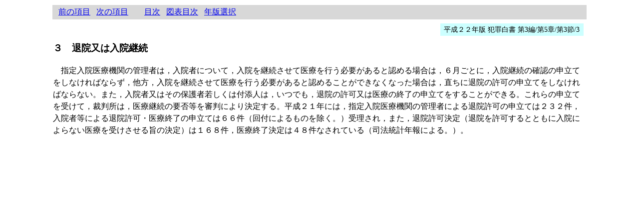

--- FILE ---
content_type: text/html
request_url: https://hakusyo1.moj.go.jp/jp/57/nfm/n_57_2_3_5_3_3.html
body_size: 866
content:
<!DOCTYPE HTML PUBLIC "-//W3C//DTD HTML 4.0 Transitional//EN">
<HTML lang="ja">
<HEAD>
<meta http-equiv="Content-Type" content="text/html; charset=Shift_JIS">
<meta http-equiv="Content-Style-Type" content="text/css">
<title>平成２２年版 犯罪白書 第3編/第5章/第3節/3</title>
<link href="css/style1.css" rel="stylesheet" type="text/css">
<script language="JavaScript" src="js/imagepop.js"></script>
</HEAD>
<BODY bgcolor=#ffffff>
<CENTER>
<!-------------------------------------------------------
 ○ ヘッダー ○
 -------------------------------------------------------->
<TABLE cellPadding=4 width="85%">
<TR>
<!-- [ページ切替部] ----------------------------------------------->
<TD bgcolor=#d8d8d8>&nbsp;&nbsp;<A href="./n_57_2_3_5_3_2.html">前の項目</A>&nbsp;&nbsp; <A href="./n_57_2_3_5_3_4.html">次の項目</A>&nbsp;&nbsp;&nbsp;&nbsp;&nbsp;&nbsp;&nbsp; <A href="mokuji.html">目次</A>&nbsp;&nbsp; <A href="gmokuji.html">図表目次</A>&nbsp;&nbsp; <A href="../../nendo_nfm.html">年版選択</A> </TD>
</TR>
<TR>
<!-- [ページ位置] ----------------------------------------------->
<TD align=right><TABLE cellpadding=3>
<TR>
<TD bgcolor=#ccffff><p class="pankuzu">平成２２年版 犯罪白書 第3編/第5章/第3節/3</p></TD>
</TR>
</TABLE></TD>
</TR>
</TABLE>
<!-------------------------------------------------------
 ○ 本文 ○
 -------------------------------------------------------->
<TABLE width="85%">
<TR>
<TD align=left><p class="title-num">３　退院又は入院継続</p>
<p class="txt1">指定入院医療機関の管理者は，入院者について，入院を継続させて医療を行う必要があると認める場合は，６月ごとに，入院継続の確認の申立てをしなければならず，他方，入院を継続させて医療を行う必要があると認めることができなくなった場合は，直ちに退院の許可の申立てをしなければならない。また，入院者又はその保護者若しくは付添人は，いつでも，退院の許可又は医療の終了の申立てをすることができる。これらの申立てを受けて，裁判所は，医療継続の要否等を審判により決定する。平成２１年には，指定入院医療機関の管理者による退院許可の申立ては２３２件，入院者等による退院許可・医療終了の申立ては６６件（回付によるものを除く。）受理され，また，退院許可決定（退院を許可するとともに入院によらない医療を受けさせる旨の決定）は１６８件，医療終了決定は４８件なされている（司法統計年報による。）。</p></TD>
</TR>
</TABLE>
</CENTER>
</BODY>
</HTML>


--- FILE ---
content_type: text/css
request_url: https://hakusyo1.moj.go.jp/jp/57/nfm/css/style1.css
body_size: 172
content:
@charset "shift_jis";

.title-hen {
	font-size: 140%;
	font-weight: bold;
	text-align: center;
	line-height: 1.5;
}

.title-shou {
	font-size: 130%;
	font-weight: bold;
	text-align: center;
	line-height: 1.5;
}

.title-setsu {
	font-size: 120%;
	font-weight: bold;
	text-align: center;
	margin-bottom: 50px;
	line-height: 1.5;
}

.title-num {
	font-size: 120%;
	font-weight: bold;
	line-height: 1.5;
}


.title1 {
	font-size: 120%;
	font-weight: bold;
}



p.txt1 {
	padding: 0;
	margin: 0;
	text-indent: 1em;
	line-height: 1.5;
}

p.txt2 {
	padding: 0;
	margin: 1em 0 0 0;
	line-height: 1.5;
}

p.indent1 {
	text-indent: 1em;
	line-height: 1.5;
}

p.indent2 {
	text-indent: 2em;
	line-height: 1.5;
}

p.indent0 {
	padding: 0;
	margin: 0;
	line-height: 1.5;
}

p.indent-1 {
	padding: 0;
	margin: 0 0 0 1em;
	line-height: 1.5;
	text-indent: -1em;
}

p.footnote {
	padding-bottom: 2em;
	font-size: 75%;
	line-height: 1.5;
}
	

table.hyo1 {
	margin-top: -0.5em;
	margin-left: 1em;
}

table.hyo1 td {
	font-size: 80%;
}

.column {
	border: #666666 2px solid;
	padding: 20px;
}

.txt-mrg-left {
	padding: 0;
	margin: 0 0 0 1em;
	line-height: 1.5;
}

p.pankuzu {
	padding: 0 0.3em;
	font-size: 90%;
}

--- FILE ---
content_type: application/javascript
request_url: https://hakusyo1.moj.go.jp/jp/57/nfm/js/imagepop.js
body_size: 425
content:
/***********************************************
  平成19年版 犯罪白書用Javascriptファイル
 **********************************************/

// イメージファイル表示処理（全画面にて使用）
function OpenImage(img_url){
	var bg,w,h,l,t,md,nwin,tmid;
	bg = 0;
	if(navigator.appName.charAt(0) == "M"){
		if(navigator.appVersion.charAt(0) == 4){
			if(navigator.appVersion.indexOf("MSIE 4") != -1){
				bg = 1;	// IE4.0
			}
		}
	}
	l = 0;
	t = 0;
	if(bg == 1){
		w = screen.availWidth - 20;
		h = screen.availHeight - 20;
		if(w > 860){
			l = Math.ceil((w - 820) / 2);
			w = 820;
		}
		if(h > 660){
			t = Math.ceil((h - 620) / 2);
			h = 620;
		}
		md = "toolbar=no,location=no,directories=no,status=no,menubar=no,scrollbars=yes,resizable=yes,width=" + w + ",height=" + h + ",left=" + l + ",top=" + t;
	}
	else{
		md = "toolbar=no,location=no,directories=no,status=no,menubar=no,scrollbars=yes,resizable=yes";
	}
	nwin=window.open(img_url,"image",md);
	if(bg == 1){
		return false;	// IE4.0 bug
	}
	nwin.focus();
	tmid = setTimeout("",200);
	clearTimeout(tmid);
	nwin.focus();
	return false;
}